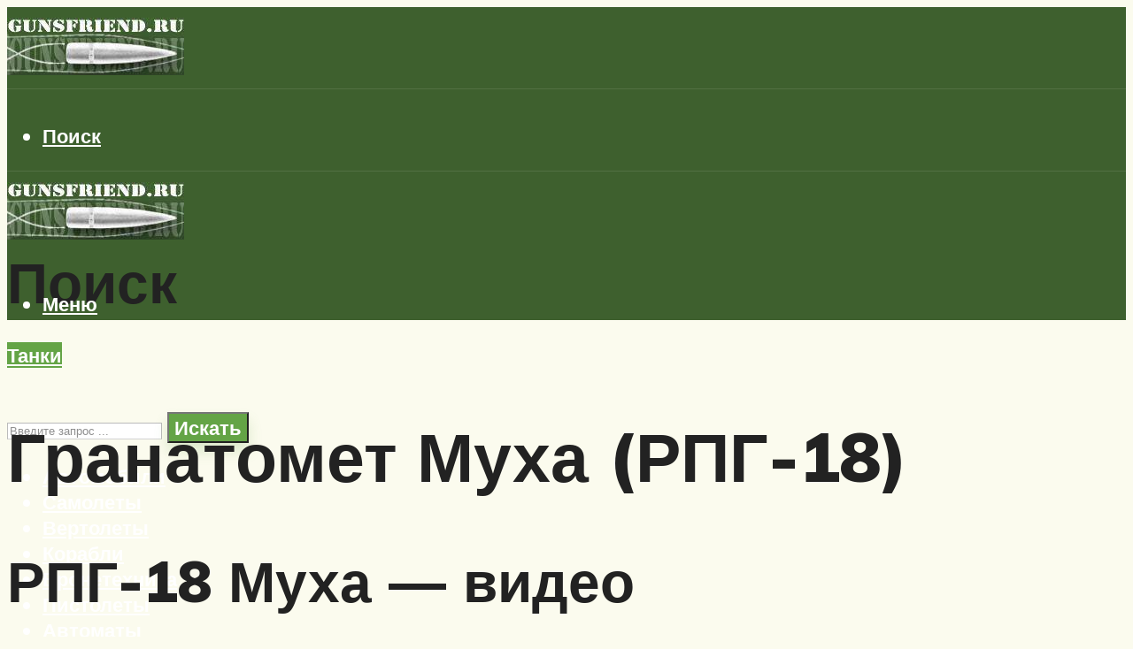

--- FILE ---
content_type: text/html; charset=utf-8
request_url: https://www.google.com/recaptcha/api2/aframe
body_size: 269
content:
<!DOCTYPE HTML><html><head><meta http-equiv="content-type" content="text/html; charset=UTF-8"></head><body><script nonce="O4ylX7BQC338MoVzQ0biRw">/** Anti-fraud and anti-abuse applications only. See google.com/recaptcha */ try{var clients={'sodar':'https://pagead2.googlesyndication.com/pagead/sodar?'};window.addEventListener("message",function(a){try{if(a.source===window.parent){var b=JSON.parse(a.data);var c=clients[b['id']];if(c){var d=document.createElement('img');d.src=c+b['params']+'&rc='+(localStorage.getItem("rc::a")?sessionStorage.getItem("rc::b"):"");window.document.body.appendChild(d);sessionStorage.setItem("rc::e",parseInt(sessionStorage.getItem("rc::e")||0)+1);localStorage.setItem("rc::h",'1768675479963');}}}catch(b){}});window.parent.postMessage("_grecaptcha_ready", "*");}catch(b){}</script></body></html>